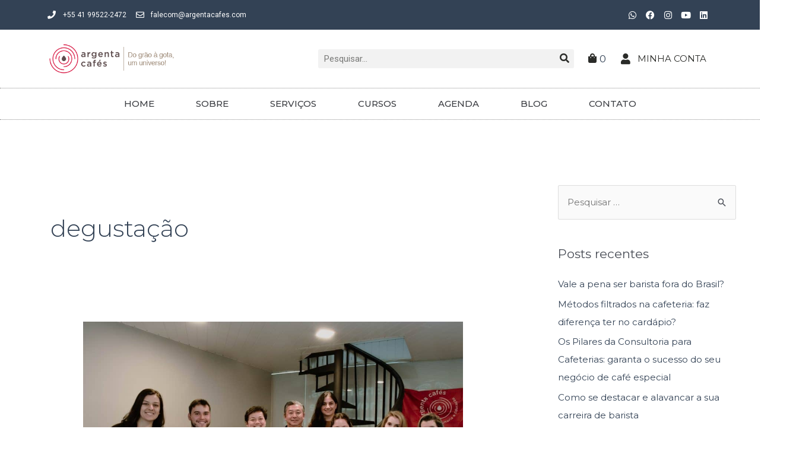

--- FILE ---
content_type: text/css; charset=utf-8
request_url: https://www.argentacafes.com/wp-content/uploads/elementor/css/post-17.css?ver=1739197246
body_size: 2363
content:
.elementor-17 .elementor-element.elementor-element-12675c4c > .elementor-container{min-height:40px;}.elementor-17 .elementor-element.elementor-element-12675c4c > .elementor-container > .elementor-column > .elementor-widget-wrap{align-content:center;align-items:center;}.elementor-17 .elementor-element.elementor-element-12675c4c .elementor-repeater-item-991b6a4.jet-parallax-section__layout .jet-parallax-section__image{background-size:auto;}.elementor-17 .elementor-element.elementor-element-23188374 .elementor-icon-list-items:not(.elementor-inline-items) .elementor-icon-list-item:not(:last-child){padding-bottom:calc(16px/2);}.elementor-17 .elementor-element.elementor-element-23188374 .elementor-icon-list-items:not(.elementor-inline-items) .elementor-icon-list-item:not(:first-child){margin-top:calc(16px/2);}.elementor-17 .elementor-element.elementor-element-23188374 .elementor-icon-list-items.elementor-inline-items .elementor-icon-list-item{margin-right:calc(16px/2);margin-left:calc(16px/2);}.elementor-17 .elementor-element.elementor-element-23188374 .elementor-icon-list-items.elementor-inline-items{margin-right:calc(-16px/2);margin-left:calc(-16px/2);}body.rtl .elementor-17 .elementor-element.elementor-element-23188374 .elementor-icon-list-items.elementor-inline-items .elementor-icon-list-item:after{left:calc(-16px/2);}body:not(.rtl) .elementor-17 .elementor-element.elementor-element-23188374 .elementor-icon-list-items.elementor-inline-items .elementor-icon-list-item:after{right:calc(-16px/2);}.elementor-17 .elementor-element.elementor-element-23188374 .elementor-icon-list-icon i{color:#ffffff;transition:color 0.3s;}.elementor-17 .elementor-element.elementor-element-23188374 .elementor-icon-list-icon svg{fill:#ffffff;transition:fill 0.3s;}.elementor-17 .elementor-element.elementor-element-23188374{--e-icon-list-icon-size:14px;--icon-vertical-offset:0px;}.elementor-17 .elementor-element.elementor-element-23188374 .elementor-icon-list-icon{padding-right:3px;}.elementor-17 .elementor-element.elementor-element-23188374 .elementor-icon-list-item > .elementor-icon-list-text, .elementor-17 .elementor-element.elementor-element-23188374 .elementor-icon-list-item > a{font-family:"Roboto", Sans-serif;font-size:12px;}.elementor-17 .elementor-element.elementor-element-23188374 .elementor-icon-list-text{color:#ffffff;transition:color 0.3s;}.elementor-17 .elementor-element.elementor-element-317d91cf.elementor-column > .elementor-widget-wrap{justify-content:flex-end;}.elementor-17 .elementor-element.elementor-element-8a0ed4a{--grid-template-columns:repeat(0, auto);--icon-size:15px;--grid-column-gap:0px;--grid-row-gap:0px;}.elementor-17 .elementor-element.elementor-element-8a0ed4a .elementor-widget-container{text-align:right;}.elementor-17 .elementor-element.elementor-element-8a0ed4a .elementor-social-icon{background-color:#02010100;}.elementor-17 .elementor-element.elementor-element-12675c4c:not(.elementor-motion-effects-element-type-background), .elementor-17 .elementor-element.elementor-element-12675c4c > .elementor-motion-effects-container > .elementor-motion-effects-layer{background-color:var( --e-global-color-2ab7315 );}.elementor-17 .elementor-element.elementor-element-12675c4c{transition:background 0.3s, border 0.3s, border-radius 0.3s, box-shadow 0.3s;}.elementor-17 .elementor-element.elementor-element-12675c4c > .elementor-background-overlay{transition:background 0.3s, border-radius 0.3s, opacity 0.3s;}.elementor-17 .elementor-element.elementor-element-034f735 .elementor-repeater-item-49a24f8.jet-parallax-section__layout .jet-parallax-section__image{background-size:auto;}.elementor-17 .elementor-element.elementor-element-618f0bc .elementor-repeater-item-3d3f89b.jet-parallax-section__layout .jet-parallax-section__image{background-size:auto;}.elementor-bc-flex-widget .elementor-17 .elementor-element.elementor-element-f78cf4d.elementor-column .elementor-widget-wrap{align-items:center;}.elementor-17 .elementor-element.elementor-element-f78cf4d.elementor-column.elementor-element[data-element_type="column"] > .elementor-widget-wrap.elementor-element-populated{align-content:center;align-items:center;}.elementor-17 .elementor-element.elementor-element-8d0103b{text-align:center;}.elementor-17 .elementor-element.elementor-element-8d0103b img{width:302px;}.elementor-17 .elementor-element.elementor-element-8d0103b > .elementor-widget-container{margin:10px 0px 10px 0px;}.elementor-bc-flex-widget .elementor-17 .elementor-element.elementor-element-6e2c382.elementor-column .elementor-widget-wrap{align-items:center;}.elementor-17 .elementor-element.elementor-element-6e2c382.elementor-column.elementor-element[data-element_type="column"] > .elementor-widget-wrap.elementor-element-populated{align-content:center;align-items:center;}.elementor-17 .elementor-element.elementor-element-6e2c382.elementor-column > .elementor-widget-wrap{justify-content:flex-end;}.elementor-bc-flex-widget .elementor-17 .elementor-element.elementor-element-dbc69b8.elementor-column .elementor-widget-wrap{align-items:center;}.elementor-17 .elementor-element.elementor-element-dbc69b8.elementor-column.elementor-element[data-element_type="column"] > .elementor-widget-wrap.elementor-element-populated{align-content:center;align-items:center;}.elementor-17 .elementor-element.elementor-element-dbc69b8.elementor-column > .elementor-widget-wrap{justify-content:flex-end;}.elementor-17 .elementor-element.elementor-element-35a42da .elementor-search-form__container{min-height:32px;}.elementor-17 .elementor-element.elementor-element-35a42da .elementor-search-form__submit{min-width:32px;--e-search-form-submit-text-color:var( --e-global-color-72d2215 );background-color:#2A2B2800;}body:not(.rtl) .elementor-17 .elementor-element.elementor-element-35a42da .elementor-search-form__icon{padding-left:calc(32px / 3);}body.rtl .elementor-17 .elementor-element.elementor-element-35a42da .elementor-search-form__icon{padding-right:calc(32px / 3);}.elementor-17 .elementor-element.elementor-element-35a42da .elementor-search-form__input, .elementor-17 .elementor-element.elementor-element-35a42da.elementor-search-form--button-type-text .elementor-search-form__submit{padding-left:calc(32px / 3);padding-right:calc(32px / 3);}.elementor-17 .elementor-element.elementor-element-35a42da .elementor-search-form__input,
					.elementor-17 .elementor-element.elementor-element-35a42da .elementor-search-form__icon,
					.elementor-17 .elementor-element.elementor-element-35a42da .elementor-lightbox .dialog-lightbox-close-button,
					.elementor-17 .elementor-element.elementor-element-35a42da .elementor-lightbox .dialog-lightbox-close-button:hover,
					.elementor-17 .elementor-element.elementor-element-35a42da.elementor-search-form--skin-full_screen input[type="search"].elementor-search-form__input{color:var( --e-global-color-72d2215 );fill:var( --e-global-color-72d2215 );}.elementor-17 .elementor-element.elementor-element-35a42da:not(.elementor-search-form--skin-full_screen) .elementor-search-form__container{background-color:var( --e-global-color-4e5a420 );border-radius:3px;}.elementor-17 .elementor-element.elementor-element-35a42da.elementor-search-form--skin-full_screen input[type="search"].elementor-search-form__input{background-color:var( --e-global-color-4e5a420 );border-radius:3px;}.elementor-17 .elementor-element.elementor-element-35a42da:not(.elementor-search-form--skin-full_screen) .elementor-search-form--focus .elementor-search-form__container{background-color:var( --e-global-color-4e5a420 );}.elementor-17 .elementor-element.elementor-element-35a42da.elementor-search-form--skin-full_screen input[type="search"].elementor-search-form__input:focus{background-color:var( --e-global-color-4e5a420 );}.elementor-bc-flex-widget .elementor-17 .elementor-element.elementor-element-4da6cd2.elementor-column .elementor-widget-wrap{align-items:center;}.elementor-17 .elementor-element.elementor-element-4da6cd2.elementor-column.elementor-element[data-element_type="column"] > .elementor-widget-wrap.elementor-element-populated{align-content:center;align-items:center;}.elementor-17 .elementor-element.elementor-element-4da6cd2.elementor-column > .elementor-widget-wrap{justify-content:flex-end;}.elementor-17 .elementor-element.elementor-element-7f60c13 .elementor-jet-blocks-cart{justify-content:center;}.elementor-17 .elementor-element.elementor-element-7f60c13 .jet-blocks-cart__heading-link{font-size:17px;}.elementor-17 .elementor-element.elementor-element-7f60c13 .jet-blocks-cart__icon{color:#2A2B28;font-size:16px;}.elementor-17 .elementor-element.elementor-element-7f60c13 .jet-blocks-cart__list{width:350px;}.elementor-17 .elementor-element.elementor-element-7f60c13 .widget_shopping_cart .woocommerce-mini-cart__buttons.buttons .button.wc-forward:not(.checkout){color:var( --e-global-color-2ab7315 );}.elementor-17 .elementor-element.elementor-element-7f60c13 .widget_shopping_cart .woocommerce-mini-cart__buttons.buttons .button.wc-forward:not(.checkout):hover{color:var( --e-global-color-2ab7315 );}.elementor-bc-flex-widget .elementor-17 .elementor-element.elementor-element-15db02f.elementor-column .elementor-widget-wrap{align-items:center;}.elementor-17 .elementor-element.elementor-element-15db02f.elementor-column.elementor-element[data-element_type="column"] > .elementor-widget-wrap.elementor-element-populated{align-content:center;align-items:center;}.elementor-17 .elementor-element.elementor-element-15db02f.elementor-column > .elementor-widget-wrap{justify-content:flex-end;}.elementor-17 .elementor-element.elementor-element-ff241a8 .elementor-icon-list-icon i{color:var( --e-global-color-72d2215 );transition:color 0.3s;}.elementor-17 .elementor-element.elementor-element-ff241a8 .elementor-icon-list-icon svg{fill:var( --e-global-color-72d2215 );transition:fill 0.3s;}.elementor-17 .elementor-element.elementor-element-ff241a8{--e-icon-list-icon-size:18px;--icon-vertical-offset:0px;width:auto;max-width:auto;}.elementor-17 .elementor-element.elementor-element-ff241a8 .elementor-icon-list-item > .elementor-icon-list-text, .elementor-17 .elementor-element.elementor-element-ff241a8 .elementor-icon-list-item > a{font-family:"Montserrat", Sans-serif;font-size:15px;font-weight:400;}.elementor-17 .elementor-element.elementor-element-ff241a8 .elementor-icon-list-text{color:var( --e-global-color-72d2215 );transition:color 0.3s;}.elementor-17 .elementor-element.elementor-element-ff241a8 > .elementor-widget-container{margin:0px 0px 0px 0px;padding:0px 10px 0px 0px;}.elementor-17 .elementor-element.elementor-element-618f0bc{margin-top:0px;margin-bottom:0px;padding:0px 0px 0px 0px;}.elementor-17 .elementor-element.elementor-element-8b02fb6 .elementor-menu-toggle{margin:0 auto;}.elementor-17 .elementor-element.elementor-element-8b02fb6 .elementor-nav-menu .elementor-item{font-family:"Montserrat", Sans-serif;font-size:15px;font-weight:500;}.elementor-17 .elementor-element.elementor-element-8b02fb6 .elementor-nav-menu--main .elementor-item{color:var( --e-global-color-a513f92 );fill:var( --e-global-color-a513f92 );padding-left:35px;padding-right:35px;padding-top:16px;padding-bottom:16px;}.elementor-17 .elementor-element.elementor-element-8b02fb6 .elementor-nav-menu--main .elementor-item:hover,
					.elementor-17 .elementor-element.elementor-element-8b02fb6 .elementor-nav-menu--main .elementor-item.elementor-item-active,
					.elementor-17 .elementor-element.elementor-element-8b02fb6 .elementor-nav-menu--main .elementor-item.highlighted,
					.elementor-17 .elementor-element.elementor-element-8b02fb6 .elementor-nav-menu--main .elementor-item:focus{color:var( --e-global-color-a513f92 );fill:var( --e-global-color-a513f92 );}.elementor-17 .elementor-element.elementor-element-8b02fb6 .elementor-nav-menu--main:not(.e--pointer-framed) .elementor-item:before,
					.elementor-17 .elementor-element.elementor-element-8b02fb6 .elementor-nav-menu--main:not(.e--pointer-framed) .elementor-item:after{background-color:#02D1AE00;}.elementor-17 .elementor-element.elementor-element-8b02fb6 .e--pointer-framed .elementor-item:before,
					.elementor-17 .elementor-element.elementor-element-8b02fb6 .e--pointer-framed .elementor-item:after{border-color:#02D1AE00;}.elementor-17 .elementor-element.elementor-element-8b02fb6 .elementor-nav-menu--main .elementor-item.elementor-item-active{color:var( --e-global-color-a513f92 );}.elementor-17 .elementor-element.elementor-element-8b02fb6 .elementor-nav-menu--main:not(.e--pointer-framed) .elementor-item.elementor-item-active:before,
					.elementor-17 .elementor-element.elementor-element-8b02fb6 .elementor-nav-menu--main:not(.e--pointer-framed) .elementor-item.elementor-item-active:after{background-color:#02010100;}.elementor-17 .elementor-element.elementor-element-8b02fb6 .e--pointer-framed .elementor-item.elementor-item-active:before,
					.elementor-17 .elementor-element.elementor-element-8b02fb6 .e--pointer-framed .elementor-item.elementor-item-active:after{border-color:#02010100;}.elementor-17 .elementor-element.elementor-element-8b02fb6 .elementor-nav-menu--dropdown a, .elementor-17 .elementor-element.elementor-element-8b02fb6 .elementor-menu-toggle{color:var( --e-global-color-a513f92 );}.elementor-17 .elementor-element.elementor-element-8b02fb6 .elementor-nav-menu--dropdown{background-color:var( --e-global-color-4e5a420 );}.elementor-17 .elementor-element.elementor-element-8b02fb6 .elementor-nav-menu--dropdown a:hover,
					.elementor-17 .elementor-element.elementor-element-8b02fb6 .elementor-nav-menu--dropdown a.elementor-item-active,
					.elementor-17 .elementor-element.elementor-element-8b02fb6 .elementor-nav-menu--dropdown a.highlighted,
					.elementor-17 .elementor-element.elementor-element-8b02fb6 .elementor-menu-toggle:hover{color:var( --e-global-color-1ce1616 );}.elementor-17 .elementor-element.elementor-element-8b02fb6 .elementor-nav-menu--dropdown a:hover,
					.elementor-17 .elementor-element.elementor-element-8b02fb6 .elementor-nav-menu--dropdown a.elementor-item-active,
					.elementor-17 .elementor-element.elementor-element-8b02fb6 .elementor-nav-menu--dropdown a.highlighted{background-color:var( --e-global-color-a513f92 );}.elementor-17 .elementor-element.elementor-element-8b02fb6 .elementor-nav-menu--dropdown .elementor-item, .elementor-17 .elementor-element.elementor-element-8b02fb6 .elementor-nav-menu--dropdown  .elementor-sub-item{font-family:"Montserrat", Sans-serif;font-weight:600;}.elementor-17 .elementor-element.elementor-element-8b02fb6 div.elementor-menu-toggle{color:var( --e-global-color-72d2215 );}.elementor-17 .elementor-element.elementor-element-8b02fb6 div.elementor-menu-toggle svg{fill:var( --e-global-color-72d2215 );}.elementor-17 .elementor-element.elementor-element-8b02fb6 div.elementor-menu-toggle:hover{color:var( --e-global-color-72d2215 );}.elementor-17 .elementor-element.elementor-element-8b02fb6 div.elementor-menu-toggle:hover svg{fill:var( --e-global-color-72d2215 );}.elementor-17 .elementor-element.elementor-element-8b02fb6 > .elementor-widget-container{border-style:dotted;border-width:1px 0px 1px 0px;border-color:#8e8e8e;}.elementor-17 .elementor-element.elementor-element-034f735{margin-top:0px;margin-bottom:0px;padding:0px 0px 0px 0px;}.elementor-17 .elementor-element.elementor-element-2bd3c7a .elementor-repeater-item-5c9f138.jet-parallax-section__layout .jet-parallax-section__image{background-size:auto;}.elementor-17 .elementor-element.elementor-element-0b37c11{--spacer-size:50px;}.elementor-17 .elementor-element.elementor-element-2bd3c7a{margin-top:0px;margin-bottom:0px;padding:0px 0px 0px 0px;}@media(min-width:768px){.elementor-17 .elementor-element.elementor-element-f78cf4d{width:20.789%;}.elementor-17 .elementor-element.elementor-element-6e2c382{width:19.198%;}.elementor-17 .elementor-element.elementor-element-dbc69b8{width:39.558%;}.elementor-17 .elementor-element.elementor-element-4da6cd2{width:5.091%;}.elementor-17 .elementor-element.elementor-element-15db02f{width:15.333%;}}@media(max-width:1024px) and (min-width:768px){.elementor-17 .elementor-element.elementor-element-254e2774{width:70%;}.elementor-17 .elementor-element.elementor-element-317d91cf{width:30%;}.elementor-17 .elementor-element.elementor-element-f78cf4d{width:34%;}.elementor-17 .elementor-element.elementor-element-6e2c382{width:4%;}.elementor-17 .elementor-element.elementor-element-4da6cd2{width:28%;}.elementor-17 .elementor-element.elementor-element-15db02f{width:28%;}}@media(max-width:1024px){.elementor-17 .elementor-element.elementor-element-12675c4c{padding:10px 20px 10px 20px;}.elementor-17 .elementor-element.elementor-element-8d0103b > .elementor-widget-container{margin:30px 0px 30px 0px;}}@media(max-width:767px){.elementor-17 .elementor-element.elementor-element-12675c4c > .elementor-container{min-height:0px;}.elementor-17 .elementor-element.elementor-element-254e2774 > .elementor-element-populated{padding:0px 0px 0px 0px;}.elementor-17 .elementor-element.elementor-element-23188374 .elementor-icon-list-items:not(.elementor-inline-items) .elementor-icon-list-item:not(:last-child){padding-bottom:calc(25px/2);}.elementor-17 .elementor-element.elementor-element-23188374 .elementor-icon-list-items:not(.elementor-inline-items) .elementor-icon-list-item:not(:first-child){margin-top:calc(25px/2);}.elementor-17 .elementor-element.elementor-element-23188374 .elementor-icon-list-items.elementor-inline-items .elementor-icon-list-item{margin-right:calc(25px/2);margin-left:calc(25px/2);}.elementor-17 .elementor-element.elementor-element-23188374 .elementor-icon-list-items.elementor-inline-items{margin-right:calc(-25px/2);margin-left:calc(-25px/2);}body.rtl .elementor-17 .elementor-element.elementor-element-23188374 .elementor-icon-list-items.elementor-inline-items .elementor-icon-list-item:after{left:calc(-25px/2);}body:not(.rtl) .elementor-17 .elementor-element.elementor-element-23188374 .elementor-icon-list-items.elementor-inline-items .elementor-icon-list-item:after{right:calc(-25px/2);}.elementor-17 .elementor-element.elementor-element-23188374 .elementor-icon-list-item > .elementor-icon-list-text, .elementor-17 .elementor-element.elementor-element-23188374 .elementor-icon-list-item > a{line-height:2em;}.elementor-17 .elementor-element.elementor-element-8a0ed4a .elementor-widget-container{text-align:center;}.elementor-17 .elementor-element.elementor-element-12675c4c{padding:0px 20px 0px 20px;}.elementor-17 .elementor-element.elementor-element-f78cf4d{width:100%;}.elementor-17 .elementor-element.elementor-element-8d0103b img{width:282px;}.elementor-17 .elementor-element.elementor-element-8d0103b > .elementor-widget-container{margin:010px 0px 10px 0px;}.elementor-17 .elementor-element.elementor-element-6e2c382{width:100%;}.elementor-17 .elementor-element.elementor-element-dbc69b8{width:45%;}.elementor-17 .elementor-element.elementor-element-dbc69b8 > .elementor-element-populated{padding:0px 0px 0px 0px;}.elementor-17 .elementor-element.elementor-element-4da6cd2{width:11%;}.elementor-17 .elementor-element.elementor-element-4da6cd2.elementor-column > .elementor-widget-wrap{justify-content:center;}.elementor-17 .elementor-element.elementor-element-4da6cd2 > .elementor-element-populated{margin:0px 0px 0px 0px;--e-column-margin-right:0px;--e-column-margin-left:0px;padding:0px 0px 0px 0px;}.elementor-17 .elementor-element.elementor-element-7f60c13 .elementor-jet-blocks-cart{justify-content:center;}.elementor-17 .elementor-element.elementor-element-7f60c13 .jet-blocks-cart__list{left:-165px;right:auto;}.elementor-17 .elementor-element.elementor-element-7f60c13 > .elementor-widget-container{padding:0px 0px 0px 20px;}.elementor-17 .elementor-element.elementor-element-15db02f{width:40%;}.elementor-17 .elementor-element.elementor-element-15db02f > .elementor-element-populated{margin:0px 0px 0px 0px;--e-column-margin-right:0px;--e-column-margin-left:0px;padding:0px 0px 0px 0px;}.elementor-17 .elementor-element.elementor-element-ff241a8 .elementor-icon-list-item > .elementor-icon-list-text, .elementor-17 .elementor-element.elementor-element-ff241a8 .elementor-icon-list-item > a{font-size:11px;}.elementor-17 .elementor-element.elementor-element-ff241a8 > .elementor-widget-container{margin:0px 0px 0px 0px;padding:0px 5px 0px 0px;}.elementor-17 .elementor-element.elementor-element-8b02fb6 .elementor-nav-menu--dropdown .elementor-item, .elementor-17 .elementor-element.elementor-element-8b02fb6 .elementor-nav-menu--dropdown  .elementor-sub-item{font-size:15px;}.elementor-17 .elementor-element.elementor-element-8b02fb6 .elementor-nav-menu--dropdown a{padding-left:34px;padding-right:34px;padding-top:15px;padding-bottom:15px;}.elementor-17 .elementor-element.elementor-element-8b02fb6 > .elementor-widget-container{margin:10px 0px 0px 0px;padding:0px 0px 0px 0px;}}/* Start custom CSS for section, class: .elementor-element-12675c4c *//* Remover espaço em brando lateral no mobile */
html, body{
    overflow-x: hidden; 
}/* End custom CSS */